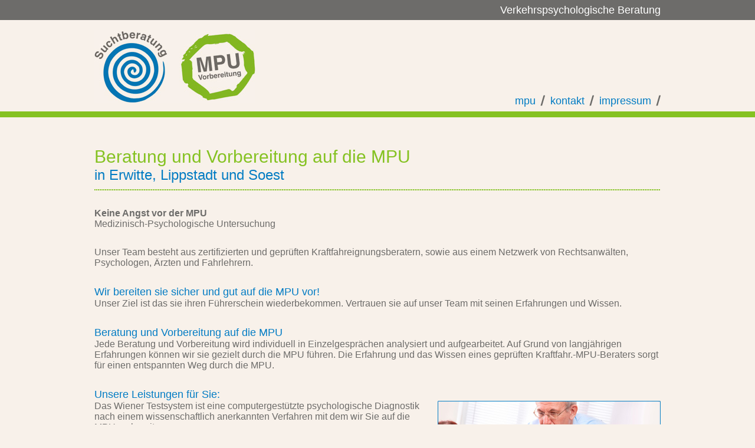

--- FILE ---
content_type: text/html
request_url: http://www.mpu-vorbereitung-erwitte.de/
body_size: 4983
content:
<!DOCTYPE HTML>
<!-- ###SEITENINHALT### -->
<!DOCTYPE HTML>
<html>
<head>
<meta charset="utf-8">
<title>Beratung und Vorbereitung auf die MPU - in Erwitte, Lippstadt und Soest</title>
<meta name="description" content="Beratung und Vorbereitung auf die MPU. Unser Team besteht aus zertifizierten und geprüften Kraftfahreignungsberatern, sowie aus einem Netzwerk von Rechtsanwälten, Psychologen, Ärzten und Fahrlehrern.">
<meta name="keywords" content="Beratung Vorbereitung MPU Medizinisch-Psychologische Untersuchung Rechtsanwälten, Psychologen, Ärzten und Fahrlehrern Lippstadt Erwitte Soest Fahrschule Plitt Bad Westernkotten">

<!-- CSS -->
<link href="css/stylesheets.css" rel="stylesheet" type="text/css">

<!-- JavaScript -->
<script src="js/jquery-1.10.1.min.js"></script>
<script src="js/waypoints.min.js"></script>
<script src="js/plitt.js"></script>
<base href="TPL[SERVER_URL]">
</head>

<body>
	<div class="claim">
		<div class="wrapper">Verkehrspsychologische Beratung</div>
	</div>
	<div class="header">
		<div class="wrapper">
			<div class="logo"><a href="index.php"><img src="images/logo-mpu-vorbereitung.jpg" height="124" width="273" alt="MPU Vorbereitung"></a></div>
			<div class="navigation">
				<ul>
					<li><a href="#mpu">mpu</a></li>
					<li><a href="#kontakt">kontakt</a></li>
					<li><a href="#impressum">impressum</a></li>
				</ul>
			</div>
		</div>
	</div><!-- // Header -->

	<div class="content">
	  <div class="wrapper">


			<a name="mpu" id="mpu"></a>
		  	<h1>Beratung und Vorbereitung auf die MPU</h1>
		  	<h2>in Erwitte, Lippstadt und Soest</h2>
            <p><b>Keine Angst vor der MPU</b><br>
            Medizinisch-Psychologische Untersuchung
            </p><p>
            Unser Team besteht aus zertifizierten und geprüften Kraftfahreignungsberatern, 
            sowie aus einem Netzwerk von Rechtsanwälten, Psychologen, Ärzten und Fahrlehrern.
            </p>
            <h3>Wir bereiten sie sicher und gut auf die MPU vor!</h3>
            <p>Unser Ziel ist das sie ihren Führerschein wiederbekommen.
            Vertrauen sie auf unser Team mit seinen Erfahrungen und Wissen.
            </p>
            <h3>Beratung und Vorbereitung auf die MPU</h3>
            <p>Jede Beratung und Vorbereitung wird individuell in Einzelgesprächen analysiert und aufgearbeitet. 
            Auf Grund von langjährigen Erfahrungen können wir sie gezielt durch die MPU führen. Die Erfahrung und das Wissen eines 
            geprüften Kraftfahr.-MPU-Beraters sorgt für einen entspannten Weg durch die MPU.
            </p>
            <h3>Unsere Leistungen für Sie:</h3>
			<img src="images/abb-wiener-testsystem.jpg" height="240" width="378" alt="Abbildung Wiener Testsystem" class="floatRight" style="margin:0 0 15px 15px;">
            <p>
            Das Wiener Testsystem ist eine computergestützte psychologische Diagnostik
            nach einem wissenschaftlich anerkannten Verfahren mit dem wir Sie auf die 
            MPU vorbereiten
            </p>
			<ul>
                <li>Kostenloses Informationsgespräch</li>
                <li>Einzelgespräche</li>
                <li>Betreuung durch unser Team (Ärzte, Rechtsanwälte, Psychologen)</li>
                <li>Antragstellung STVA</li>
                <li>Intensive Vorbereitung auf die MPU incl. Check-up</li>
                <li>Screenings (Alkohol/Drogen)</li>
                <li>Terminvereinbarung MPI Stellen</li>
                <li>Begleitung Fahrverhaltenbegutachtungsfahrt</li>
			</ul>




			<a name="kontakt" id="kontakt"></a>
			<h1>Ihr Ansprechpartner für die Vorbereitung auf die MPU</h1>
			<h2>Britta Plitt - Kraftfahreignungsberaterin · Suchtberaterin</h2>
			<h3>Suchtberatung · MPU-Vorbereitung · Mobilitäts-Coaching</h3>
			<div class="floatLeft">
                <p>Termine nach Vereinbarung</p>
                <div class="contact">
                    <div class="image"><img src="images/britta-plitt.jpg" width="108" height="152" alt="Britta Plitt"></div>
                        <div class="adress">
                        <p>Ostwall 38<br>
                        59555 Lippstadt
                        </p>
                        <div class="phone">0171 - 1709381</div>
                    </div>
                </div>
                <p><br>
                <a href="http://www.mpu-vorbereitung-lippstadt.de" target="_blank">www.mpu-vorbereitung-lippstadt.de</a><br>
                <a href="http://www.mpu-vorbereitung-erwitte.de" target="_blank">www.mpu-vorbereitung-erwitte.de</a><br>
                <a href="http://www.mpu-vorbereitung-soest.de" target="_blank">www.mpu-vorbereitung-soest.de</a><br>
                <a href="http://www.mpu-beratung-lippstadt.de" target="_blank">www.mpu-beratung-lippstadt.de</a><br>
                <a href="http://www.mpu-beratung-erwitte.de" target="_blank">www.mpu-beratung-erwitte.de</a><br>
                <a href="http://www.mpu-beratung-soest.de" target="_blank">www.mpu-beratung-soest.de</a><br>
                </p>
			</div>
			<div class="floatRight">
				<img src="images/buero.jpg" width="378" height="358" alt="Büro">
			</div>
			<div class="clear"></div>



			<a name="impressum" id="impressum"></a>
			<h1>Impressum</h1>
			<h2>Angaben nach § 5 TMG:</h2>
            <h3>Urheberrechtshinweise</h3>
            <p>Sämtliche Texte, Bilder, Grafiken, Inhalte und Layouts dieser Internetseiten unterliegen weltweitem Urheberrecht. 
            Die unerlaubte Verwendung oder Weitergabe einzelner Inhalte oder kompletter Seiten wird straf- und zivilrechtlich verfolgt. 
            Die Vervielfältigung oder Verwendung dieser Inhalte in anderen elektronischen oder gedruckten Publikationen ist ohne 
            ausdrückliche schriftliche Zustimmung des Domaininhabers nicht gestattet.
            </p>
            <h3>Haftungsausschluss</h3><br>
            <p><b>1. Inhalte der Internetpräsenz</b><br>
            Der Domaininhaber übernimmt keine Gewähr für Aktualität, Richtigkeit, Vollständigkeit, Übermittlungsfehler oder Qualität der bereitgestellten Internetseiten und Informationen. Weiterhin übernimmt der Domaininhaber keine Haftung für die Zugangsmöglichkeiten oder deren Zugriffsqualitäten sowie die Art und Weise der Darstellung. Haftungsansprüche gegen den Domaininhaber, welche sich auf Schäden materieller oder ideeller Art beziehen, oder durch die Nutzung der dargebotenen Informationen verursacht werden, sind grundsätzlich ausgeschlossen. Der Domaininhaber weist daraufhin, dass stets das Bestreben besteht, nur gut recherchierte Informationen zu veröffentlichen. Soweit etwaige inhaltliche oder sachliche Fehler auf dieser Seite bemerkt werden, bittet der Domaininhaber um E-Mail zwecks Richtigstellung. Der Domaininhaber behält sich ausdrücklich vor, Teile der Internetseiten oder sämtliche Seiten ohne gesonderte Ankündigung zu verändern, zu ergänzen, zu löschen oder die Internetpräsentation zeitweise oder endgültig einzustellen.</p>
            <p><b>2. Links und Verweise</b><br>
            Bei direkten oder indirekten Verweisen auf fremde Internetseiten ("Links"), die außerhalb des Verantwortungsbereichs des Domaininhabers liegen, haftet dieser nur, wenn er von den Inhalten Kenntnis hat und es ihm technisch möglich und zumutbar wäre, die Nutzung im Falle rechtswidriger Inhalte zu verhindern. Der Domaininhaber ist nicht verantwortlich für die Inhalte der verlinkten Seiten außerhalb der Fahrschule Plitt. Für die Richtigkeit, Vollständigkeit und Aktualität der Angaben auf verlinkten Seiten wird ebenso keine Gewähr übernommen. Jegliche Art der Haftung, insbesondere für eventuelle Schäden oder Konsequenzen, die durch die Nutzung des Internetangebots entstehen, sind ausgeschlossen. Der Domaininhaber erklärt hiermit ausdrücklich, dass zum Zeitpunkt der Einbindung der Links die entsprechenden Linkseiten frei von illegalen Inhalten waren. Der Domaininhaber erklärt weiterhin, dass er keinen Einfluss auf die aktuelle und zukünftige Gestaltung und die Inhalte der verlinkten Seiten hat. Deshalb distanziert er sich hiermit ausdrücklich von allen Inhalten aller verlinkten Seiten, insbesondere die nach Setzung des Links verändert wurden. Diese Feststellung gilt für alle innerhalb des eigenen Internetangebotes gesetzten Links und Verweise. Für illegale, fehlerhafte oder unvollständige Inhalte und insbesondere für Schäden, die aus der Nutzung oder Nichtnutzung solcher Informationen entstehen, haftet allein der Anbieter der Seite, auf welche verwiesen wurde, nicht derjenige, der über Links auf die jeweilige Seite verwiesen hat.
            </p>
            <p><b>3. Wettbewerbsrechtlicher Hinweis</b><br>
            Auch die Aufführung von Produkten anderer Hersteller, Dienstleistungsunternehmen und Firmen dient lediglich als Information und stellt keine Verwendung des Warenzeichens sowie keine Empfehlung des Produktes oder der Firma dar. Daher wird auch für die Verwendung und Nutzung solcher Produkte, Dienstleistungen und Firmen keine Gewähr übernommen. Hinsichtlich wettbewerbsrechtlicher Angelegenheiten legt der Domaininhaber Wert auf einen fairen Umgang mit seinen Mitbewerbern. Zur Vermeidung rechtlicher Verfahren und Abmahnungen wird im Bedarfsfall der direkte Kontakt mit den Mitbewerbern gesucht. Ebenso können Sie uns auf gleiche Weise zwecks eventueller Korrektur – ohne anwaltliche Hilfe – auf mögliche Rechtsverstöße aufmerksam machen.
            </p>
            <p><b>4. Datenschutzhinweis</b><br>
            Der Schutz Ihrer personenbezogenen Daten (Erhebung, Verarbeitung und Nutzung) aufgrund Ihres Besuchs unserer Website ist uns ein wichtiges Anliegen. Ihre Daten werden im Rahmen der gesetzlichen Vorschriften geschützt. Wenn eine Webseite besucht wird, sendet der Browser grundsätzlich Informationen (z.B. Browserversion, Betriebssystem, IP-Adresse, Datum, etc.). Diese Daten sind nicht zuzuordnen und werden nach einer statistischen Auswertung gelöscht.
            Die Nutzung dieser Webseite ist in der Regel ohne die Angabe personenbezogener Daten möglich. Soweit auf dieser Website personenbezogene Daten (z.B. Name, Anschrift, Telefonnummer, E-Mail-Adresse, etc.) erhoben werden, erfolgt dies – soweit möglich – stets im freiwilligen Einvernehmen mit dem Benutzer und in Kenntnis des Benutzers.
            Weitergehende personenbezogene Daten werden nur erfasst, wenn Sie diese Angaben auf freiwilliger Basis (z.B. im Rahmen einer Anfrage, zum Zwecke der Vertragsabwicklung oder einer Registrierung) machen. Die Daten werden in diesem Fall für Dritte unzugänglich gespeichert. Wir geben grundsätzlich und insbesondere nicht ohne Ihre ausdrückliche Zustimmung keine Daten an Dritte weiter. Es besteht nach den gesetzlichen Bestimmungen ein Recht auf Auskunft, Berichtigung und Löschung der personenbezogenen Daten.
            Wir weisen daraufhin, dass bei Datenübertragungen im Internet (z.B. Kommunikation per E-Mail) keine sichere Übertragung gewährleistet werden kann. Weiterhin weisen wir daraufhin, dass der Nutzung unserer eigenen im Rahmen der gesetzlichen Vorschriften veröffentlichten Kontaktdaten zur Übersendung nicht ausdrücklich angeforderter Werbung, Informationsmaterialien und Spam-Mails ausdrücklich widersprochen wird.
            </p>
            <p><b>Rechtswirksamkeit dieses Haftungsausschlusses</b><br>
            Dieser Haftungsausschluss ist Teil der kompletten Internetpräsentation der Fahrschule Plitt, Bad Westernkotten. Sofern Teile oder einzelne Formulierungen dieses Textes der geltenden Rechtslage nicht, nicht mehr oder nicht vollständig entsprechen sollten, bleiben die übrigen Bestimmungen dieses Impressums in ihrem Inhalt und in ihrer Gültigkeit davon unberührt.
            </p>
		</div>
	</div><!-- // Content -->



	<div class="wrapper">
		<div class="footer">
			<div class="floatLeft blue f12" style="line-height:25px;">
				<a href="https://www.facebook.com/pages/Fahrschule-Plitt/119361061509607" target="_blank" class="blue"><img src="images/icon-facebook.jpg" width="22" height="22" class="floatLeft" alt="Besuchen Sie uns auf Facebook" style="margin:0 10px 0 0;">Besuchen Sie uns auf Facebook</a>
			</div>
			<div class="floatRight f12" style="line-height:25px;">
				<span class="blue">© 2014 Britta</span> <span class="green">Plitt,</span> <span class="grey">Lippstadt</span>
			</div>
			<div class="clear"></div>
		</div>
	</div>
</body>
</html>
<!-- ###SEITENINHALT### -->

--- FILE ---
content_type: text/css
request_url: http://www.mpu-vorbereitung-erwitte.de/css/stylesheets.css
body_size: 2628
content:
/* ====================================================================
   Sauerland-Design
   Projekt: MPU-Vorbereitung-Lippstadt.de
   Dokument: stylesheets.css
   Autor: Pascal Vorsmann
   erstellt: 2014-05-09
===================================================================== */

/* Schriften */
/*@import 'MyFontsWebfontsKit.css';*/

/* Weitere CSS-Dateien */
@import 'reset.css';
/*@import 'jquery-ui-1.10.3.custom.css';*/
/*@import 'fancybox/jquery.fancybox.css';*/

/* HTML-Elemente */
h1{ font-size:30px; color:#85c222; margin:50px 0 0 0; }
h2{ font-size:24px; color:#037cc3; background:transparent url(../images/hg-dotline.jpg) left bottom repeat-x; padding:0 0 12px 0; margin:0 0 30px 0; }
h3{ color:#037cc4; font-size:18px; }
h4{ font-size:14px; color:#6d6c6a; }
p{ padding:0 0 30px 0; }
a:hover{ text-decoration:underline; }

/* HTML-Helfer */
.wrapper{ width:960px; margin:0 auto; position:relative; }
.blue{ color:#027cc4; }
.green{ color:#86c124; }
.grey{ color:#6d6c6a; }
.f12{ font-size:12px; }

/* HTML-Aufbau */
div.claim{ background:#6d6c6a; height:34px; line-height:34px; width:100%; position:relative; }
    div.claim div.wrapper{ text-align:right; color:white; font-size:18px; }

div.header{ height:138px; border-bottom:10px solid #85c222; position:relative; }
    .header .logo{ margin:absolute; margin-top:17px; width:273px; height:124px; }
    .header div.navigation{ position:absolute; right:0px; top:110px; }
        .header div.navigation ul li{ float:left; display:inline-block; padding:0px 16px 0px 9px; background:transparent url(../images/hg-navi-li.jpg) right top no-repeat; }
        .header div.navigation ul li.last{ padding-right:0px; background-image:none; }
            .header div.navigation ul li a{ font-size:18px; color:#027cc3; }
            .header div.navigation ul li a:hover,
            .header div.navigation ul li a.active{ color:#6d6c6a; text-decoration:none; }

div.content{ margin-top:40px; }
div.footer{ background:transparent url(../images/hg-dotline.jpg) left top repeat-x; padding:10px 0 17px 0; }

/* Content-Elemente */
.content ul li{ list-style-type:none; background:transparent url(../images/hg-liste.jpg) left 7px no-repeat; padding:0 0 5px 20px; }
.content .contact{ font-size:14px; width:435px; height:175px; position:relative; border-bottom:2px solid #dae9b9; }
    .content .contact .image{ position:absolute; }  
    .content .contact .adress{ position:absolute; top:65px; left:120px; }  
        .content .contact .adress .phone{ background:transparent url(../images/hg-phone.jpg) left top no-repeat; height:22px; line-height:22px; padding:0 0 0 30px; }

--- FILE ---
content_type: text/css
request_url: http://www.mpu-vorbereitung-erwitte.de/css/reset.css
body_size: 661
content:
*{
	margin:0px;
	padding:0px;
	outline:none;
	border:none;
	text-decoration:none;
	font-weight:normal;
	font-family: Arial;
    color:#6d6c6a;
}

html { height:100%; }
body { height:100%; background:#f8f1ea; }

a img, img {vertical-align: bottom; border: none; }
b, strong{ font-weight:bold; }

/* Helper */
.upper{ text-transform:uppercase; }
.center{ text-align:center; }
.right{ text-align:right; }
.floatRight{ float:right !important; }
.floatLeft{ float:left !important; }
.clear{ clear:both; height:0px; font-size:0px; }
.hidden{ display:none; }
.nomargin{ margin:0px !important; }
.nopadding{ padding:0px !important; }
.noborder{ border:0px !important; }

--- FILE ---
content_type: text/javascript
request_url: http://www.mpu-vorbereitung-erwitte.de/js/plitt.js
body_size: 1000
content:
var website = {
    init: function() {
      this.mainNavigation();
    },
  
    // Hauptnavigation
    mainNavigation : function(){
        $('.navigation ul li a').bind("click", function(event) {
            event.preventDefault(); 
            $('.navigation ul li a').removeClass('active');
            $(this).addClass('active');
            var wp = '#'+getHashFromUrl($(this).attr('href'));
            //console.log(wp);
            $("html, body").animate({scrollTop:$(wp).offset().top}, 1200);
        });
    
    
        $('.navigation').waypoint({
    		handler: function(event) {    			
    		  if (event == 'down') {
    			 //console.log('runter');
    		  } else {
    			 //console.log('rauf');		
    		  }    			
    		},
    		offset: function() {
    			return -$('.navigation').outerHeight();
    		}
        });	
    }
}
function getHashFromUrl(url){
    return $("<a />").attr("href", url)[0].hash.replace(/^#/, "");
}

$(document).ready(function() {
    website.init();
});